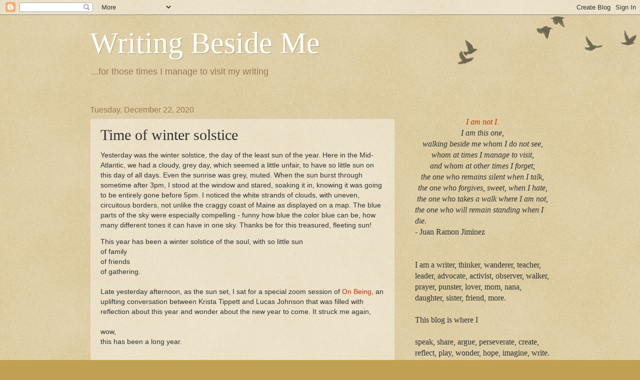

--- FILE ---
content_type: text/html; charset=UTF-8
request_url: https://maureenyoungingram.blogspot.com/2020/12/time-of-winter-solstice.html
body_size: 15394
content:
<!DOCTYPE html>
<html class='v2' dir='ltr' lang='en'>
<head>
<link href='https://www.blogger.com/static/v1/widgets/4128112664-css_bundle_v2.css' rel='stylesheet' type='text/css'/>
<meta content='width=1100' name='viewport'/>
<meta content='text/html; charset=UTF-8' http-equiv='Content-Type'/>
<meta content='blogger' name='generator'/>
<link href='https://maureenyoungingram.blogspot.com/favicon.ico' rel='icon' type='image/x-icon'/>
<link href='http://maureenyoungingram.blogspot.com/2020/12/time-of-winter-solstice.html' rel='canonical'/>
<link rel="alternate" type="application/atom+xml" title="Writing Beside Me - Atom" href="https://maureenyoungingram.blogspot.com/feeds/posts/default" />
<link rel="alternate" type="application/rss+xml" title="Writing Beside Me - RSS" href="https://maureenyoungingram.blogspot.com/feeds/posts/default?alt=rss" />
<link rel="service.post" type="application/atom+xml" title="Writing Beside Me - Atom" href="https://www.blogger.com/feeds/8728867573837168357/posts/default" />

<link rel="alternate" type="application/atom+xml" title="Writing Beside Me - Atom" href="https://maureenyoungingram.blogspot.com/feeds/7156122957779372582/comments/default" />
<!--Can't find substitution for tag [blog.ieCssRetrofitLinks]-->
<link href='https://blogger.googleusercontent.com/img/b/R29vZ2xl/AVvXsEhEPeWYBL8BhAV7nGdi075Orgul9cqUEkwyL6z5gac2_gkt6Yhmrt5TGr-O74Rs5ymgMcgn3gs5hH64nUDR9p69Ei703fr3W7sMUJ4u7j-Jd_mEXf_jAzOCBNWGNgNl_5qHyOmp614lrte2/w101-h100/11454297503_e27946e4ff_h.jpg' rel='image_src'/>
<meta content='http://maureenyoungingram.blogspot.com/2020/12/time-of-winter-solstice.html' property='og:url'/>
<meta content='Time of winter solstice' property='og:title'/>
<meta content='Yesterday was the winter solstice, the day of the least sun of the year. Here in the Mid-Atlantic, we had a cloudy, grey day, which seemed a...' property='og:description'/>
<meta content='https://blogger.googleusercontent.com/img/b/R29vZ2xl/AVvXsEhEPeWYBL8BhAV7nGdi075Orgul9cqUEkwyL6z5gac2_gkt6Yhmrt5TGr-O74Rs5ymgMcgn3gs5hH64nUDR9p69Ei703fr3W7sMUJ4u7j-Jd_mEXf_jAzOCBNWGNgNl_5qHyOmp614lrte2/w1200-h630-p-k-no-nu/11454297503_e27946e4ff_h.jpg' property='og:image'/>
<title>Writing Beside Me: Time of winter solstice</title>
<style id='page-skin-1' type='text/css'><!--
/*
-----------------------------------------------
Blogger Template Style
Name:     Watermark
Designer: Blogger
URL:      www.blogger.com
----------------------------------------------- */
/* Use this with templates/1ktemplate-*.html */
/* Content
----------------------------------------------- */
body {
font: normal normal 14px Arial, Tahoma, Helvetica, FreeSans, sans-serif;
color: #333333;
background: #c0a154 url(https://resources.blogblog.com/blogblog/data/1kt/watermark/body_background_birds.png) repeat scroll top left;
}
html body .content-outer {
min-width: 0;
max-width: 100%;
width: 100%;
}
.content-outer {
font-size: 92%;
}
a:link {
text-decoration:none;
color: #cc3300;
}
a:visited {
text-decoration:none;
color: #993322;
}
a:hover {
text-decoration:underline;
color: #ff3300;
}
.body-fauxcolumns .cap-top {
margin-top: 30px;
background: transparent url(https://resources.blogblog.com/blogblog/data/1kt/watermark/body_overlay_birds.png) no-repeat scroll top right;
height: 121px;
}
.content-inner {
padding: 0;
}
/* Header
----------------------------------------------- */
.header-inner .Header .titlewrapper,
.header-inner .Header .descriptionwrapper {
padding-left: 20px;
padding-right: 20px;
}
.Header h1 {
font: normal normal 60px Georgia, Utopia, 'Palatino Linotype', Palatino, serif;
color: #ffffff;
text-shadow: 2px 2px rgba(0, 0, 0, .1);
}
.Header h1 a {
color: #ffffff;
}
.Header .description {
font-size: 140%;
color: #997755;
}
/* Tabs
----------------------------------------------- */
.tabs-inner .section {
margin: 0 20px;
}
.tabs-inner .PageList, .tabs-inner .LinkList, .tabs-inner .Labels {
margin-left: -11px;
margin-right: -11px;
background-color: transparent;
border-top: 0 solid #ffffff;
border-bottom: 0 solid #ffffff;
-moz-box-shadow: 0 0 0 rgba(0, 0, 0, .3);
-webkit-box-shadow: 0 0 0 rgba(0, 0, 0, .3);
-goog-ms-box-shadow: 0 0 0 rgba(0, 0, 0, .3);
box-shadow: 0 0 0 rgba(0, 0, 0, .3);
}
.tabs-inner .PageList .widget-content,
.tabs-inner .LinkList .widget-content,
.tabs-inner .Labels .widget-content {
margin: -3px -11px;
background: transparent none  no-repeat scroll right;
}
.tabs-inner .widget ul {
padding: 2px 25px;
max-height: 34px;
background: transparent none no-repeat scroll left;
}
.tabs-inner .widget li {
border: none;
}
.tabs-inner .widget li a {
display: inline-block;
padding: .25em 1em;
font: normal normal 20px Georgia, Utopia, 'Palatino Linotype', Palatino, serif;
color: #cc3300;
border-right: 1px solid #c0a154;
}
.tabs-inner .widget li:first-child a {
border-left: 1px solid #c0a154;
}
.tabs-inner .widget li.selected a, .tabs-inner .widget li a:hover {
color: #000000;
}
/* Headings
----------------------------------------------- */
h2 {
font: normal normal 20px Georgia, Utopia, 'Palatino Linotype', Palatino, serif;
color: #000000;
margin: 0 0 .5em;
}
h2.date-header {
font: normal normal 16px Arial, Tahoma, Helvetica, FreeSans, sans-serif;
color: #997755;
}
/* Main
----------------------------------------------- */
.main-inner .column-center-inner,
.main-inner .column-left-inner,
.main-inner .column-right-inner {
padding: 0 5px;
}
.main-outer {
margin-top: 0;
background: transparent none no-repeat scroll top left;
}
.main-inner {
padding-top: 30px;
}
.main-cap-top {
position: relative;
}
.main-cap-top .cap-right {
position: absolute;
height: 0;
width: 100%;
bottom: 0;
background: transparent none repeat-x scroll bottom center;
}
.main-cap-top .cap-left {
position: absolute;
height: 245px;
width: 280px;
right: 0;
bottom: 0;
background: transparent none no-repeat scroll bottom left;
}
/* Posts
----------------------------------------------- */
.post-outer {
padding: 15px 20px;
margin: 0 0 25px;
background: transparent url(https://resources.blogblog.com/blogblog/data/1kt/watermark/post_background_birds.png) repeat scroll top left;
_background-image: none;
border: dotted 1px #ccbb99;
-moz-box-shadow: 0 0 0 rgba(0, 0, 0, .1);
-webkit-box-shadow: 0 0 0 rgba(0, 0, 0, .1);
-goog-ms-box-shadow: 0 0 0 rgba(0, 0, 0, .1);
box-shadow: 0 0 0 rgba(0, 0, 0, .1);
}
h3.post-title {
font: normal normal 30px Georgia, Utopia, 'Palatino Linotype', Palatino, serif;
margin: 0;
}
.comments h4 {
font: normal normal 30px Georgia, Utopia, 'Palatino Linotype', Palatino, serif;
margin: 1em 0 0;
}
.post-body {
font-size: 105%;
line-height: 1.5;
position: relative;
}
.post-header {
margin: 0 0 1em;
color: #997755;
}
.post-footer {
margin: 10px 0 0;
padding: 10px 0 0;
color: #997755;
border-top: dashed 1px #777777;
}
#blog-pager {
font-size: 140%
}
#comments .comment-author {
padding-top: 1.5em;
border-top: dashed 1px #777777;
background-position: 0 1.5em;
}
#comments .comment-author:first-child {
padding-top: 0;
border-top: none;
}
.avatar-image-container {
margin: .2em 0 0;
}
/* Comments
----------------------------------------------- */
.comments .comments-content .icon.blog-author {
background-repeat: no-repeat;
background-image: url([data-uri]);
}
.comments .comments-content .loadmore a {
border-top: 1px solid #777777;
border-bottom: 1px solid #777777;
}
.comments .continue {
border-top: 2px solid #777777;
}
/* Widgets
----------------------------------------------- */
.widget ul, .widget #ArchiveList ul.flat {
padding: 0;
list-style: none;
}
.widget ul li, .widget #ArchiveList ul.flat li {
padding: .35em 0;
text-indent: 0;
border-top: dashed 1px #777777;
}
.widget ul li:first-child, .widget #ArchiveList ul.flat li:first-child {
border-top: none;
}
.widget .post-body ul {
list-style: disc;
}
.widget .post-body ul li {
border: none;
}
.widget .zippy {
color: #777777;
}
.post-body img, .post-body .tr-caption-container, .Profile img, .Image img,
.BlogList .item-thumbnail img {
padding: 5px;
background: #fff;
-moz-box-shadow: 1px 1px 5px rgba(0, 0, 0, .5);
-webkit-box-shadow: 1px 1px 5px rgba(0, 0, 0, .5);
-goog-ms-box-shadow: 1px 1px 5px rgba(0, 0, 0, .5);
box-shadow: 1px 1px 5px rgba(0, 0, 0, .5);
}
.post-body img, .post-body .tr-caption-container {
padding: 8px;
}
.post-body .tr-caption-container {
color: #333333;
}
.post-body .tr-caption-container img {
padding: 0;
background: transparent;
border: none;
-moz-box-shadow: 0 0 0 rgba(0, 0, 0, .1);
-webkit-box-shadow: 0 0 0 rgba(0, 0, 0, .1);
-goog-ms-box-shadow: 0 0 0 rgba(0, 0, 0, .1);
box-shadow: 0 0 0 rgba(0, 0, 0, .1);
}
/* Footer
----------------------------------------------- */
.footer-outer {
color:#ccbb99;
background: #330000 url(https://resources.blogblog.com/blogblog/data/1kt/watermark/body_background_navigator.png) repeat scroll top left;
}
.footer-outer a {
color: #ff7755;
}
.footer-outer a:visited {
color: #dd5533;
}
.footer-outer a:hover {
color: #ff9977;
}
.footer-outer .widget h2 {
color: #eeddbb;
}
/* Mobile
----------------------------------------------- */
body.mobile  {
background-size: 100% auto;
}
.mobile .body-fauxcolumn-outer {
background: transparent none repeat scroll top left;
}
html .mobile .mobile-date-outer {
border-bottom: none;
background: transparent url(https://resources.blogblog.com/blogblog/data/1kt/watermark/post_background_birds.png) repeat scroll top left;
_background-image: none;
margin-bottom: 10px;
}
.mobile .main-inner .date-outer {
padding: 0;
}
.mobile .main-inner .date-header {
margin: 10px;
}
.mobile .main-cap-top {
z-index: -1;
}
.mobile .content-outer {
font-size: 100%;
}
.mobile .post-outer {
padding: 10px;
}
.mobile .main-cap-top .cap-left {
background: transparent none no-repeat scroll bottom left;
}
.mobile .body-fauxcolumns .cap-top {
margin: 0;
}
.mobile-link-button {
background: transparent url(https://resources.blogblog.com/blogblog/data/1kt/watermark/post_background_birds.png) repeat scroll top left;
}
.mobile-link-button a:link, .mobile-link-button a:visited {
color: #cc3300;
}
.mobile-index-date .date-header {
color: #997755;
}
.mobile-index-contents {
color: #333333;
}
.mobile .tabs-inner .section {
margin: 0;
}
.mobile .tabs-inner .PageList {
margin-left: 0;
margin-right: 0;
}
.mobile .tabs-inner .PageList .widget-content {
margin: 0;
color: #000000;
background: transparent url(https://resources.blogblog.com/blogblog/data/1kt/watermark/post_background_birds.png) repeat scroll top left;
}
.mobile .tabs-inner .PageList .widget-content .pagelist-arrow {
border-left: 1px solid #c0a154;
}

--></style>
<style id='template-skin-1' type='text/css'><!--
body {
min-width: 960px;
}
.content-outer, .content-fauxcolumn-outer, .region-inner {
min-width: 960px;
max-width: 960px;
_width: 960px;
}
.main-inner .columns {
padding-left: 0px;
padding-right: 310px;
}
.main-inner .fauxcolumn-center-outer {
left: 0px;
right: 310px;
/* IE6 does not respect left and right together */
_width: expression(this.parentNode.offsetWidth -
parseInt("0px") -
parseInt("310px") + 'px');
}
.main-inner .fauxcolumn-left-outer {
width: 0px;
}
.main-inner .fauxcolumn-right-outer {
width: 310px;
}
.main-inner .column-left-outer {
width: 0px;
right: 100%;
margin-left: -0px;
}
.main-inner .column-right-outer {
width: 310px;
margin-right: -310px;
}
#layout {
min-width: 0;
}
#layout .content-outer {
min-width: 0;
width: 800px;
}
#layout .region-inner {
min-width: 0;
width: auto;
}
body#layout div.add_widget {
padding: 8px;
}
body#layout div.add_widget a {
margin-left: 32px;
}
--></style>
<link href='https://www.blogger.com/dyn-css/authorization.css?targetBlogID=8728867573837168357&amp;zx=20c24f70-e28f-425c-b05b-c5bc88f6fbcf' media='none' onload='if(media!=&#39;all&#39;)media=&#39;all&#39;' rel='stylesheet'/><noscript><link href='https://www.blogger.com/dyn-css/authorization.css?targetBlogID=8728867573837168357&amp;zx=20c24f70-e28f-425c-b05b-c5bc88f6fbcf' rel='stylesheet'/></noscript>
<meta name='google-adsense-platform-account' content='ca-host-pub-1556223355139109'/>
<meta name='google-adsense-platform-domain' content='blogspot.com'/>

</head>
<body class='loading variant-birds'>
<div class='navbar section' id='navbar' name='Navbar'><div class='widget Navbar' data-version='1' id='Navbar1'><script type="text/javascript">
    function setAttributeOnload(object, attribute, val) {
      if(window.addEventListener) {
        window.addEventListener('load',
          function(){ object[attribute] = val; }, false);
      } else {
        window.attachEvent('onload', function(){ object[attribute] = val; });
      }
    }
  </script>
<div id="navbar-iframe-container"></div>
<script type="text/javascript" src="https://apis.google.com/js/platform.js"></script>
<script type="text/javascript">
      gapi.load("gapi.iframes:gapi.iframes.style.bubble", function() {
        if (gapi.iframes && gapi.iframes.getContext) {
          gapi.iframes.getContext().openChild({
              url: 'https://www.blogger.com/navbar/8728867573837168357?po\x3d7156122957779372582\x26origin\x3dhttps://maureenyoungingram.blogspot.com',
              where: document.getElementById("navbar-iframe-container"),
              id: "navbar-iframe"
          });
        }
      });
    </script><script type="text/javascript">
(function() {
var script = document.createElement('script');
script.type = 'text/javascript';
script.src = '//pagead2.googlesyndication.com/pagead/js/google_top_exp.js';
var head = document.getElementsByTagName('head')[0];
if (head) {
head.appendChild(script);
}})();
</script>
</div></div>
<div class='body-fauxcolumns'>
<div class='fauxcolumn-outer body-fauxcolumn-outer'>
<div class='cap-top'>
<div class='cap-left'></div>
<div class='cap-right'></div>
</div>
<div class='fauxborder-left'>
<div class='fauxborder-right'></div>
<div class='fauxcolumn-inner'>
</div>
</div>
<div class='cap-bottom'>
<div class='cap-left'></div>
<div class='cap-right'></div>
</div>
</div>
</div>
<div class='content'>
<div class='content-fauxcolumns'>
<div class='fauxcolumn-outer content-fauxcolumn-outer'>
<div class='cap-top'>
<div class='cap-left'></div>
<div class='cap-right'></div>
</div>
<div class='fauxborder-left'>
<div class='fauxborder-right'></div>
<div class='fauxcolumn-inner'>
</div>
</div>
<div class='cap-bottom'>
<div class='cap-left'></div>
<div class='cap-right'></div>
</div>
</div>
</div>
<div class='content-outer'>
<div class='content-cap-top cap-top'>
<div class='cap-left'></div>
<div class='cap-right'></div>
</div>
<div class='fauxborder-left content-fauxborder-left'>
<div class='fauxborder-right content-fauxborder-right'></div>
<div class='content-inner'>
<header>
<div class='header-outer'>
<div class='header-cap-top cap-top'>
<div class='cap-left'></div>
<div class='cap-right'></div>
</div>
<div class='fauxborder-left header-fauxborder-left'>
<div class='fauxborder-right header-fauxborder-right'></div>
<div class='region-inner header-inner'>
<div class='header section' id='header' name='Header'><div class='widget Header' data-version='1' id='Header1'>
<div id='header-inner'>
<div class='titlewrapper'>
<h1 class='title'>
<a href='https://maureenyoungingram.blogspot.com/'>
Writing Beside Me
</a>
</h1>
</div>
<div class='descriptionwrapper'>
<p class='description'><span>...for those times I manage to visit my writing</span></p>
</div>
</div>
</div></div>
</div>
</div>
<div class='header-cap-bottom cap-bottom'>
<div class='cap-left'></div>
<div class='cap-right'></div>
</div>
</div>
</header>
<div class='tabs-outer'>
<div class='tabs-cap-top cap-top'>
<div class='cap-left'></div>
<div class='cap-right'></div>
</div>
<div class='fauxborder-left tabs-fauxborder-left'>
<div class='fauxborder-right tabs-fauxborder-right'></div>
<div class='region-inner tabs-inner'>
<div class='tabs no-items section' id='crosscol' name='Cross-Column'></div>
<div class='tabs no-items section' id='crosscol-overflow' name='Cross-Column 2'></div>
</div>
</div>
<div class='tabs-cap-bottom cap-bottom'>
<div class='cap-left'></div>
<div class='cap-right'></div>
</div>
</div>
<div class='main-outer'>
<div class='main-cap-top cap-top'>
<div class='cap-left'></div>
<div class='cap-right'></div>
</div>
<div class='fauxborder-left main-fauxborder-left'>
<div class='fauxborder-right main-fauxborder-right'></div>
<div class='region-inner main-inner'>
<div class='columns fauxcolumns'>
<div class='fauxcolumn-outer fauxcolumn-center-outer'>
<div class='cap-top'>
<div class='cap-left'></div>
<div class='cap-right'></div>
</div>
<div class='fauxborder-left'>
<div class='fauxborder-right'></div>
<div class='fauxcolumn-inner'>
</div>
</div>
<div class='cap-bottom'>
<div class='cap-left'></div>
<div class='cap-right'></div>
</div>
</div>
<div class='fauxcolumn-outer fauxcolumn-left-outer'>
<div class='cap-top'>
<div class='cap-left'></div>
<div class='cap-right'></div>
</div>
<div class='fauxborder-left'>
<div class='fauxborder-right'></div>
<div class='fauxcolumn-inner'>
</div>
</div>
<div class='cap-bottom'>
<div class='cap-left'></div>
<div class='cap-right'></div>
</div>
</div>
<div class='fauxcolumn-outer fauxcolumn-right-outer'>
<div class='cap-top'>
<div class='cap-left'></div>
<div class='cap-right'></div>
</div>
<div class='fauxborder-left'>
<div class='fauxborder-right'></div>
<div class='fauxcolumn-inner'>
</div>
</div>
<div class='cap-bottom'>
<div class='cap-left'></div>
<div class='cap-right'></div>
</div>
</div>
<!-- corrects IE6 width calculation -->
<div class='columns-inner'>
<div class='column-center-outer'>
<div class='column-center-inner'>
<div class='main section' id='main' name='Main'><div class='widget Blog' data-version='1' id='Blog1'>
<div class='blog-posts hfeed'>

          <div class="date-outer">
        
<h2 class='date-header'><span>Tuesday, December 22, 2020</span></h2>

          <div class="date-posts">
        
<div class='post-outer'>
<div class='post hentry uncustomized-post-template' itemprop='blogPost' itemscope='itemscope' itemtype='http://schema.org/BlogPosting'>
<meta content='https://blogger.googleusercontent.com/img/b/R29vZ2xl/AVvXsEhEPeWYBL8BhAV7nGdi075Orgul9cqUEkwyL6z5gac2_gkt6Yhmrt5TGr-O74Rs5ymgMcgn3gs5hH64nUDR9p69Ei703fr3W7sMUJ4u7j-Jd_mEXf_jAzOCBNWGNgNl_5qHyOmp614lrte2/w101-h100/11454297503_e27946e4ff_h.jpg' itemprop='image_url'/>
<meta content='8728867573837168357' itemprop='blogId'/>
<meta content='7156122957779372582' itemprop='postId'/>
<a name='7156122957779372582'></a>
<h3 class='post-title entry-title' itemprop='name'>
Time of winter solstice
</h3>
<div class='post-header'>
<div class='post-header-line-1'></div>
</div>
<div class='post-body entry-content' id='post-body-7156122957779372582' itemprop='description articleBody'>
<p>Yesterday was the winter solstice, the day of the least sun of the year.&nbsp;Here in the Mid-Atlantic, we had a cloudy, grey day, which seemed a little unfair, to have so little sun on this day of all days. Even the sunrise was grey, muted. When the sun burst through sometime after 3pm, I stood at the window and stared, soaking it in, knowing it was going to be entirely gone before 5pm. I noticed the white strands of clouds, with uneven, circuitous borders, not unlike the craggy coast of Maine as displayed on a map. The blue parts of the sky were especially compelling - funny how blue the color blue can be, how many different tones it can have in one sky. Thanks be for this treasured, fleeting sun!&nbsp;</p><div style="text-align: left;">This year has been a winter solstice of the soul, with so little sun<br />of family<br />of friends<br />of gathering.</div><div style="text-align: left;"><br /></div><div style="text-align: left;">Late yesterday afternoon, as the sun set, I sat for a special zoom session of <a href="https://onbeing.org/">On Being</a>, an uplifting conversation between Krista Tippett and Lucas Johnson that was filled with reflection about this year and wonder about the new year to come. It struck me again,</div><div><br /></div><div>wow,</div><div>this has been a long year.</div><div style="text-align: left;"><br /></div><div style="text-align: left;"><br /></div><div style="text-align: left;">These are some words that resonated with me from yesterday's live session of&nbsp;&nbsp;<a href="https://onbeing.org/">On Being</a>&nbsp;(I apologize that the quotes are not exact...simply notes I took while listening):</div><div style="text-align: left;"><br /></div><div style="text-align: left;"></div><blockquote><div style="text-align: left;">inspiration for today's program - to consider what we are carrying out of the year and into the next</div><div style="text-align: left;"><br /></div><div style="text-align: left;">many layers of loss this year; when we experience a loss, it surfaces all the other losses from earlier in our lives (Krista Tippett)</div><div style="text-align: left;"><br /></div><div style="text-align: left;">the virus allowed people - or is it forced people? - to see racial injustice; how do we make that awareness resilient? (Lucas Johnson)</div><div style="text-align: left;"><br /></div><div style="text-align: left;">this idea of 'accompaniment', the long work of transformation, we can surround ourselves with others who also carry and maybe carry for us when we can't (Krista Tippett)</div><div style="text-align: left;"><br /></div><div style="text-align: left;">we just need to do what is ours to do, develop a disposition to encounter, to support (Lucas Johnson)</div><div style="text-align: left;"><br /></div><div style="text-align: left;">how might we turn to each other with curiosity? (Krista Tippett)</div><div style="text-align: left;"><br /></div><div style="text-align: left;">this year has shown the importance of relationship, being curious to one another; we must also remember,&nbsp; some of us, even in the context of our grief, have more to carry. (Lucas Johnson)&nbsp;&nbsp;</div></blockquote><blockquote><div style="text-align: left;">we have a big 'action muscle,' but not a big 'reflection/discernment' muscle (Krista Tippett)</div><div style="text-align: left;"><br /></div><div style="text-align: left;">we want the people in our community to know they are accompanied, their loss is seen (Lucas Johnson)</div><div style="text-align: left;"><br /></div><div style="text-align: left;">if all we have coming out of this year are questions, this is good, we possess a great deal (Krista Tippett)</div><div style="text-align: left;"><br /></div><div style="text-align: left;"></div></blockquote><div style="text-align: left;"><br /></div><div style="text-align: left;">As you might imagine, the session left me in a very reflective place, giving me plenty to think about in the days to come. One takeaway - rather than writing new year resolutions this year, I think I will work on a list of questions for myself. I like that idea.</div><div style="text-align: left;"><br /></div><div style="text-align: left;">As this year draws to a close, I want to express my gratitude to <b><a href="https://twowritingteachers.org/">Two Writing Teachers</a> </b>for this writing community - it has been a source of strength, inspiration, and light.</div><div style="text-align: left;"><br /></div><div style="text-align: left;">Wishing everyone a beautiful holiday season!</div><div style="text-align: left;"><br /></div><div style="text-align: left;"><div><p><br class="Apple-interchange-newline" />----</p><table cellpadding="0" cellspacing="0" class="tr-caption-container tr_bq" style="float: left; font-family: uictfonttextstylebody; font-size: 12px; margin-right: 1em;"><tbody><tr><td><div style="margin: 0px;"><a href="https://blogger.googleusercontent.com/img/b/R29vZ2xl/AVvXsEhEPeWYBL8BhAV7nGdi075Orgul9cqUEkwyL6z5gac2_gkt6Yhmrt5TGr-O74Rs5ymgMcgn3gs5hH64nUDR9p69Ei703fr3W7sMUJ4u7j-Jd_mEXf_jAzOCBNWGNgNl_5qHyOmp614lrte2/s1600/11454297503_e27946e4ff_h.jpg" style="margin-left: auto; margin-right: auto;"><img border="0" height="100" src="https://blogger.googleusercontent.com/img/b/R29vZ2xl/AVvXsEhEPeWYBL8BhAV7nGdi075Orgul9cqUEkwyL6z5gac2_gkt6Yhmrt5TGr-O74Rs5ymgMcgn3gs5hH64nUDR9p69Ei703fr3W7sMUJ4u7j-Jd_mEXf_jAzOCBNWGNgNl_5qHyOmp614lrte2/w101-h100/11454297503_e27946e4ff_h.jpg" width="101" /></a></div><div style="margin: 0px;"><br /></div><div style="margin: 0px;"><br /></div></td></tr></tbody></table><div style="font-family: times; text-align: center;"><div style="text-align: left;">I wrote this post for&nbsp;<i style="text-align: center;"><b><a href="https://twowritingteachers.org/2020/12/22/sol-dec22/">Slice of Life</a>.&nbsp;&nbsp;</b></i>All participants are writing about one moment, one part of their day, on Tuesdays.&nbsp;<span style="font-size: 12pt;">Thank you,&nbsp;</span><a href="https://twowritingteachers.org/" style="font-size: 12pt;">Two Writing Teachers</a><span style="font-size: 12pt;">!</span></div></div><div style="font-family: times;"><div class="separator" style="clear: both; text-align: center;"><br /></div></div></div><p><br /></p></div>
<div style='clear: both;'></div>
</div>
<div class='post-footer'>
<div class='post-footer-line post-footer-line-1'>
<span class='post-author vcard'>
Posted by
<span class='fn' itemprop='author' itemscope='itemscope' itemtype='http://schema.org/Person'>
<meta content='https://www.blogger.com/profile/08404917167112072640' itemprop='url'/>
<a class='g-profile' href='https://www.blogger.com/profile/08404917167112072640' rel='author' title='author profile'>
<span itemprop='name'>Maureen</span>
</a>
</span>
</span>
<span class='post-timestamp'>
at
<meta content='http://maureenyoungingram.blogspot.com/2020/12/time-of-winter-solstice.html' itemprop='url'/>
<a class='timestamp-link' href='https://maureenyoungingram.blogspot.com/2020/12/time-of-winter-solstice.html' rel='bookmark' title='permanent link'><abbr class='published' itemprop='datePublished' title='2020-12-22T07:52:00-08:00'>7:52&#8239;AM</abbr></a>
</span>
<span class='post-comment-link'>
</span>
<span class='post-icons'>
<span class='item-control blog-admin pid-1372404272'>
<a href='https://www.blogger.com/post-edit.g?blogID=8728867573837168357&postID=7156122957779372582&from=pencil' title='Edit Post'>
<img alt='' class='icon-action' height='18' src='https://resources.blogblog.com/img/icon18_edit_allbkg.gif' width='18'/>
</a>
</span>
</span>
<div class='post-share-buttons goog-inline-block'>
<a class='goog-inline-block share-button sb-email' href='https://www.blogger.com/share-post.g?blogID=8728867573837168357&postID=7156122957779372582&target=email' target='_blank' title='Email This'><span class='share-button-link-text'>Email This</span></a><a class='goog-inline-block share-button sb-blog' href='https://www.blogger.com/share-post.g?blogID=8728867573837168357&postID=7156122957779372582&target=blog' onclick='window.open(this.href, "_blank", "height=270,width=475"); return false;' target='_blank' title='BlogThis!'><span class='share-button-link-text'>BlogThis!</span></a><a class='goog-inline-block share-button sb-twitter' href='https://www.blogger.com/share-post.g?blogID=8728867573837168357&postID=7156122957779372582&target=twitter' target='_blank' title='Share to X'><span class='share-button-link-text'>Share to X</span></a><a class='goog-inline-block share-button sb-facebook' href='https://www.blogger.com/share-post.g?blogID=8728867573837168357&postID=7156122957779372582&target=facebook' onclick='window.open(this.href, "_blank", "height=430,width=640"); return false;' target='_blank' title='Share to Facebook'><span class='share-button-link-text'>Share to Facebook</span></a><a class='goog-inline-block share-button sb-pinterest' href='https://www.blogger.com/share-post.g?blogID=8728867573837168357&postID=7156122957779372582&target=pinterest' target='_blank' title='Share to Pinterest'><span class='share-button-link-text'>Share to Pinterest</span></a>
</div>
</div>
<div class='post-footer-line post-footer-line-2'>
<span class='post-labels'>
</span>
</div>
<div class='post-footer-line post-footer-line-3'>
<span class='post-location'>
</span>
</div>
</div>
</div>
<div class='comments' id='comments'>
<a name='comments'></a>
<h4>3 comments:</h4>
<div class='comments-content'>
<script async='async' src='' type='text/javascript'></script>
<script type='text/javascript'>
    (function() {
      var items = null;
      var msgs = null;
      var config = {};

// <![CDATA[
      var cursor = null;
      if (items && items.length > 0) {
        cursor = parseInt(items[items.length - 1].timestamp) + 1;
      }

      var bodyFromEntry = function(entry) {
        var text = (entry &&
                    ((entry.content && entry.content.$t) ||
                     (entry.summary && entry.summary.$t))) ||
            '';
        if (entry && entry.gd$extendedProperty) {
          for (var k in entry.gd$extendedProperty) {
            if (entry.gd$extendedProperty[k].name == 'blogger.contentRemoved') {
              return '<span class="deleted-comment">' + text + '</span>';
            }
          }
        }
        return text;
      }

      var parse = function(data) {
        cursor = null;
        var comments = [];
        if (data && data.feed && data.feed.entry) {
          for (var i = 0, entry; entry = data.feed.entry[i]; i++) {
            var comment = {};
            // comment ID, parsed out of the original id format
            var id = /blog-(\d+).post-(\d+)/.exec(entry.id.$t);
            comment.id = id ? id[2] : null;
            comment.body = bodyFromEntry(entry);
            comment.timestamp = Date.parse(entry.published.$t) + '';
            if (entry.author && entry.author.constructor === Array) {
              var auth = entry.author[0];
              if (auth) {
                comment.author = {
                  name: (auth.name ? auth.name.$t : undefined),
                  profileUrl: (auth.uri ? auth.uri.$t : undefined),
                  avatarUrl: (auth.gd$image ? auth.gd$image.src : undefined)
                };
              }
            }
            if (entry.link) {
              if (entry.link[2]) {
                comment.link = comment.permalink = entry.link[2].href;
              }
              if (entry.link[3]) {
                var pid = /.*comments\/default\/(\d+)\?.*/.exec(entry.link[3].href);
                if (pid && pid[1]) {
                  comment.parentId = pid[1];
                }
              }
            }
            comment.deleteclass = 'item-control blog-admin';
            if (entry.gd$extendedProperty) {
              for (var k in entry.gd$extendedProperty) {
                if (entry.gd$extendedProperty[k].name == 'blogger.itemClass') {
                  comment.deleteclass += ' ' + entry.gd$extendedProperty[k].value;
                } else if (entry.gd$extendedProperty[k].name == 'blogger.displayTime') {
                  comment.displayTime = entry.gd$extendedProperty[k].value;
                }
              }
            }
            comments.push(comment);
          }
        }
        return comments;
      };

      var paginator = function(callback) {
        if (hasMore()) {
          var url = config.feed + '?alt=json&v=2&orderby=published&reverse=false&max-results=50';
          if (cursor) {
            url += '&published-min=' + new Date(cursor).toISOString();
          }
          window.bloggercomments = function(data) {
            var parsed = parse(data);
            cursor = parsed.length < 50 ? null
                : parseInt(parsed[parsed.length - 1].timestamp) + 1
            callback(parsed);
            window.bloggercomments = null;
          }
          url += '&callback=bloggercomments';
          var script = document.createElement('script');
          script.type = 'text/javascript';
          script.src = url;
          document.getElementsByTagName('head')[0].appendChild(script);
        }
      };
      var hasMore = function() {
        return !!cursor;
      };
      var getMeta = function(key, comment) {
        if ('iswriter' == key) {
          var matches = !!comment.author
              && comment.author.name == config.authorName
              && comment.author.profileUrl == config.authorUrl;
          return matches ? 'true' : '';
        } else if ('deletelink' == key) {
          return config.baseUri + '/comment/delete/'
               + config.blogId + '/' + comment.id;
        } else if ('deleteclass' == key) {
          return comment.deleteclass;
        }
        return '';
      };

      var replybox = null;
      var replyUrlParts = null;
      var replyParent = undefined;

      var onReply = function(commentId, domId) {
        if (replybox == null) {
          // lazily cache replybox, and adjust to suit this style:
          replybox = document.getElementById('comment-editor');
          if (replybox != null) {
            replybox.height = '250px';
            replybox.style.display = 'block';
            replyUrlParts = replybox.src.split('#');
          }
        }
        if (replybox && (commentId !== replyParent)) {
          replybox.src = '';
          document.getElementById(domId).insertBefore(replybox, null);
          replybox.src = replyUrlParts[0]
              + (commentId ? '&parentID=' + commentId : '')
              + '#' + replyUrlParts[1];
          replyParent = commentId;
        }
      };

      var hash = (window.location.hash || '#').substring(1);
      var startThread, targetComment;
      if (/^comment-form_/.test(hash)) {
        startThread = hash.substring('comment-form_'.length);
      } else if (/^c[0-9]+$/.test(hash)) {
        targetComment = hash.substring(1);
      }

      // Configure commenting API:
      var configJso = {
        'maxDepth': config.maxThreadDepth
      };
      var provider = {
        'id': config.postId,
        'data': items,
        'loadNext': paginator,
        'hasMore': hasMore,
        'getMeta': getMeta,
        'onReply': onReply,
        'rendered': true,
        'initComment': targetComment,
        'initReplyThread': startThread,
        'config': configJso,
        'messages': msgs
      };

      var render = function() {
        if (window.goog && window.goog.comments) {
          var holder = document.getElementById('comment-holder');
          window.goog.comments.render(holder, provider);
        }
      };

      // render now, or queue to render when library loads:
      if (window.goog && window.goog.comments) {
        render();
      } else {
        window.goog = window.goog || {};
        window.goog.comments = window.goog.comments || {};
        window.goog.comments.loadQueue = window.goog.comments.loadQueue || [];
        window.goog.comments.loadQueue.push(render);
      }
    })();
// ]]>
  </script>
<div id='comment-holder'>
<div class="comment-thread toplevel-thread"><ol id="top-ra"><li class="comment" id="c1058253179387079691"><div class="avatar-image-container"><img src="//blogger.googleusercontent.com/img/b/R29vZ2xl/AVvXsEhF8K0p-BQRiXfpN80JFxaxVEw7oDF7sDEAak2zZscUl9s_kBnyFqGpITXDrIGqc_pR6S7heRBpKFysIUT3ea7GyudQZiYMBkTlBY7IXNlF09Q148JgwroIl7-D3MH8-Q/s45-c/IMG_0020.JPG" alt=""/></div><div class="comment-block"><div class="comment-header"><cite class="user"><a href="https://www.blogger.com/profile/12463332371535167975" rel="nofollow">Ruth</a></cite><span class="icon user "></span><span class="datetime secondary-text"><a rel="nofollow" href="https://maureenyoungingram.blogspot.com/2020/12/time-of-winter-solstice.html?showComment=1608665578893#c1058253179387079691">December 22, 2020 at 11:32&#8239;AM</a></span></div><p class="comment-content">Thank you for sharing this! I for one am glad for the longer days, even though I live in the tropics where the difference between longest and shortest isn&#39;t so dramatic. Ruth, thereisnosuchthingasagodforsakentown.blogspot.com</p><span class="comment-actions secondary-text"><a class="comment-reply" target="_self" data-comment-id="1058253179387079691">Reply</a><span class="item-control blog-admin blog-admin pid-844476219"><a target="_self" href="https://www.blogger.com/comment/delete/8728867573837168357/1058253179387079691">Delete</a></span></span></div><div class="comment-replies"><div id="c1058253179387079691-rt" class="comment-thread inline-thread hidden"><span class="thread-toggle thread-expanded"><span class="thread-arrow"></span><span class="thread-count"><a target="_self">Replies</a></span></span><ol id="c1058253179387079691-ra" class="thread-chrome thread-expanded"><div></div><div id="c1058253179387079691-continue" class="continue"><a class="comment-reply" target="_self" data-comment-id="1058253179387079691">Reply</a></div></ol></div></div><div class="comment-replybox-single" id="c1058253179387079691-ce"></div></li><li class="comment" id="c4824328163285700742"><div class="avatar-image-container"><img src="//blogger.googleusercontent.com/img/b/R29vZ2xl/AVvXsEhVt9oHYWREdPtZ0qPdrLztfdAYCUb8fX-cf1as8wKTkKX9viMoNu2mogRjoMvd7Vmk4wP7BzC2lEfurmH9GoLgESQ4F2dI0Cy5hwDGQ0uSiH7AJQCc-6qo7VQeVS9pJD0/s45-c/1897468B-4B22-4A21-AA9B-AD0D8F18C16D_1_201_a.jpeg" alt=""/></div><div class="comment-block"><div class="comment-header"><cite class="user"><a href="https://www.blogger.com/profile/05295033583781089018" rel="nofollow">Fran Haley</a></cite><span class="icon user "></span><span class="datetime secondary-text"><a rel="nofollow" href="https://maureenyoungingram.blogspot.com/2020/12/time-of-winter-solstice.html?showComment=1608667652140#c4824328163285700742">December 22, 2020 at 12:07&#8239;PM</a></span></div><p class="comment-content">Maureen, &#8220;many layers of loss&#8221; strikes a deep chord with me. I believe one thing we fear most is loss... of loved ones, of health, of jobs, of income, of security. It is important (per Johnson) that we see the loss around us, even in our own, and &#8220;accompany.&#8221; That&#8217;s what community IS. Too true that we get energized to act but not always to reflect/discern...that questioning is a great focus. It invites wisdom - something we need now more than ever. This year HAS been a winter solstice of the soul! Here&#8217;s to the long darkness beginning to lift soon, and to a new year with better things in store. Holiday joy, peace, &amp; wellness to you and all yours.  </p><span class="comment-actions secondary-text"><a class="comment-reply" target="_self" data-comment-id="4824328163285700742">Reply</a><span class="item-control blog-admin blog-admin pid-1843404767"><a target="_self" href="https://www.blogger.com/comment/delete/8728867573837168357/4824328163285700742">Delete</a></span></span></div><div class="comment-replies"><div id="c4824328163285700742-rt" class="comment-thread inline-thread hidden"><span class="thread-toggle thread-expanded"><span class="thread-arrow"></span><span class="thread-count"><a target="_self">Replies</a></span></span><ol id="c4824328163285700742-ra" class="thread-chrome thread-expanded"><div></div><div id="c4824328163285700742-continue" class="continue"><a class="comment-reply" target="_self" data-comment-id="4824328163285700742">Reply</a></div></ol></div></div><div class="comment-replybox-single" id="c4824328163285700742-ce"></div></li><li class="comment" id="c484277572724724945"><div class="avatar-image-container"><img src="//resources.blogblog.com/img/blank.gif" alt=""/></div><div class="comment-block"><div class="comment-header"><cite class="user"><a href="http://www.edsoapbox.wordpress.com" rel="nofollow">Lainie Levin</a></cite><span class="icon user "></span><span class="datetime secondary-text"><a rel="nofollow" href="https://maureenyoungingram.blogspot.com/2020/12/time-of-winter-solstice.html?showComment=1608671886123#c484277572724724945">December 22, 2020 at 1:18&#8239;PM</a></span></div><p class="comment-content">Your post really resonates with me, Maureen. This year, and especially this fall, was an incredibly dark time for me. So the significance of Solstice, right here and right now, as a bringer of light and hope, is especially powerful.<br><br>Thanks as well for the reflections from Krista Tippett. Her perspective and wisdom is always welcome!</p><span class="comment-actions secondary-text"><a class="comment-reply" target="_self" data-comment-id="484277572724724945">Reply</a><span class="item-control blog-admin blog-admin pid-1200431153"><a target="_self" href="https://www.blogger.com/comment/delete/8728867573837168357/484277572724724945">Delete</a></span></span></div><div class="comment-replies"><div id="c484277572724724945-rt" class="comment-thread inline-thread hidden"><span class="thread-toggle thread-expanded"><span class="thread-arrow"></span><span class="thread-count"><a target="_self">Replies</a></span></span><ol id="c484277572724724945-ra" class="thread-chrome thread-expanded"><div></div><div id="c484277572724724945-continue" class="continue"><a class="comment-reply" target="_self" data-comment-id="484277572724724945">Reply</a></div></ol></div></div><div class="comment-replybox-single" id="c484277572724724945-ce"></div></li></ol><div id="top-continue" class="continue"><a class="comment-reply" target="_self">Add comment</a></div><div class="comment-replybox-thread" id="top-ce"></div><div class="loadmore hidden" data-post-id="7156122957779372582"><a target="_self">Load more...</a></div></div>
</div>
</div>
<p class='comment-footer'>
<div class='comment-form'>
<a name='comment-form'></a>
<p>
</p>
<a href='https://www.blogger.com/comment/frame/8728867573837168357?po=7156122957779372582&hl=en&saa=85391&origin=https://maureenyoungingram.blogspot.com' id='comment-editor-src'></a>
<iframe allowtransparency='true' class='blogger-iframe-colorize blogger-comment-from-post' frameborder='0' height='410px' id='comment-editor' name='comment-editor' src='' width='100%'></iframe>
<script src='https://www.blogger.com/static/v1/jsbin/1345082660-comment_from_post_iframe.js' type='text/javascript'></script>
<script type='text/javascript'>
      BLOG_CMT_createIframe('https://www.blogger.com/rpc_relay.html');
    </script>
</div>
</p>
<div id='backlinks-container'>
<div id='Blog1_backlinks-container'>
</div>
</div>
</div>
</div>

        </div></div>
      
</div>
<div class='blog-pager' id='blog-pager'>
<span id='blog-pager-newer-link'>
<a class='blog-pager-newer-link' href='https://maureenyoungingram.blogspot.com/2020/12/resolving.html' id='Blog1_blog-pager-newer-link' title='Newer Post'>Newer Post</a>
</span>
<span id='blog-pager-older-link'>
<a class='blog-pager-older-link' href='https://maureenyoungingram.blogspot.com/2020/12/poem-graceful-geese.html' id='Blog1_blog-pager-older-link' title='Older Post'>Older Post</a>
</span>
<a class='home-link' href='https://maureenyoungingram.blogspot.com/'>Home</a>
</div>
<div class='clear'></div>
<div class='post-feeds'>
<div class='feed-links'>
Subscribe to:
<a class='feed-link' href='https://maureenyoungingram.blogspot.com/feeds/7156122957779372582/comments/default' target='_blank' type='application/atom+xml'>Post Comments (Atom)</a>
</div>
</div>
</div></div>
</div>
</div>
<div class='column-left-outer'>
<div class='column-left-inner'>
<aside>
</aside>
</div>
</div>
<div class='column-right-outer'>
<div class='column-right-inner'>
<aside>
<div class='sidebar section' id='sidebar-right-1'><div class='widget Text' data-version='1' id='Text1'>
<div class='widget-content'>
<div style="font-family: Times; font-size: medium; text-align: center;"><p style="margin: 0px;"><br /></p><p style="margin: 0px;"><i><a href="https://allpoetry.com/I-Am-Not-I">I am not I.</a>                                       </i></p></div><div style="font-family: Times; font-size: medium; text-align: center;"><p style="margin: 0px;"><i>I am this one,</i></p></div><div style="font-family: Times; font-size: medium; text-align: center;"><p style="margin: 0px;"><i>walking beside me whom I do not see,</i></p></div><div style="font-family: Times; font-size: medium; text-align: center;"><p style="margin: 0px;"><i>whom at times I manage to visit,</i></p></div><div style="font-family: Times; font-size: medium; text-align: center;"><p style="margin: 0px;"><i>and whom at other times I forget;</i></p></div><div style="font-family: Times; font-size: medium; text-align: center;"><p style="margin: 0px;"><i>the one who remains silent when I talk,</i></p></div><div style="font-family: Times; font-size: medium; text-align: center;"><p style="margin: 0px;"><i>the one who forgives, sweet, when I hate,</i></p></div><div style="font-family: Times; font-size: medium; text-align: center;"><p style="margin: 0px;"><i>the one who takes a walk where I am not,</i></p></div><p style="font-family: Times; font-size: medium; margin: 0px;"><i style="font-family: Times; text-align: center;">                      the one who will remain standing when I die</i><span style="text-align: center;font-family:&quot;;">.</span></p><div style="font-family: Times; font-size: medium;"><p style="margin: 0px;">                                                           -  Juan Ramon Jiminez</p><div><br /></div></div><p style="font-family: Times; font-size: medium; margin: 0px;"><br /></p><p style="font-family: Times; font-size: medium; margin: 0px;">I am a writer, thinker, wanderer, teacher, leader, advocate, activist, observer, walker, prayer, punster, lover, mom, nana, daughter, sister, friend, more. </p><p style="font-family: Times; font-size: medium; margin: 0px;"><br /></p><p style="font-family: Times; font-size: medium; margin: 0px;">This blog is where I</p><p style="font-family: Times; font-size: medium; margin: 0px;"><br /></p><p style="font-family: Times; font-size: medium; margin: 0px;">speak, share, argue, perseverate, create, reflect, play, wonder, hope, imagine, write.</p><p style="font-family: Times; font-size: medium; margin: 0px;"><br /></p>
</div>
<div class='clear'></div>
</div><div class='widget Profile' data-version='1' id='Profile1'>
<div class='widget-content'>
<a href='https://www.blogger.com/profile/08404917167112072640'><img alt='My photo' class='profile-img' height='80' src='//blogger.googleusercontent.com/img/b/R29vZ2xl/AVvXsEh9eIkh5GfCVj8Rl91Hd0aMrYlKNhoMBFyL_lQvz-nQp_WkngeaW5pwG2B_jzZbmyZ-Zal7UOzGrw9GNklp-MT3Byrqr5h6zSV5_QkTvzaLGZKnNosqWZMd-yQqQ-HPlQ/s113/Ingram_Maureen_45J0056.jpg' width='80'/></a>
<dl class='profile-datablock'>
<dt class='profile-data'>
<a class='profile-name-link g-profile' href='https://www.blogger.com/profile/08404917167112072640' rel='author' style='background-image: url(//www.blogger.com/img/logo-16.png);'>
Maureen
</a>
</dt>
</dl>
<a class='profile-link' href='https://www.blogger.com/profile/08404917167112072640' rel='author'>View my complete profile</a>
<div class='clear'></div>
</div>
</div><div class='widget BlogArchive' data-version='1' id='BlogArchive1'>
<h2>Blog Archive</h2>
<div class='widget-content'>
<div id='ArchiveList'>
<div id='BlogArchive1_ArchiveList'>
<ul class='hierarchy'>
<li class='archivedate collapsed'>
<a class='toggle' href='javascript:void(0)'>
<span class='zippy'>

        &#9658;&#160;
      
</span>
</a>
<a class='post-count-link' href='https://maureenyoungingram.blogspot.com/2022/'>
2022
</a>
<span class='post-count' dir='ltr'>(53)</span>
<ul class='hierarchy'>
<li class='archivedate collapsed'>
<a class='toggle' href='javascript:void(0)'>
<span class='zippy'>

        &#9658;&#160;
      
</span>
</a>
<a class='post-count-link' href='https://maureenyoungingram.blogspot.com/2022/12/'>
December
</a>
<span class='post-count' dir='ltr'>(1)</span>
</li>
</ul>
<ul class='hierarchy'>
<li class='archivedate collapsed'>
<a class='toggle' href='javascript:void(0)'>
<span class='zippy'>

        &#9658;&#160;
      
</span>
</a>
<a class='post-count-link' href='https://maureenyoungingram.blogspot.com/2022/09/'>
September
</a>
<span class='post-count' dir='ltr'>(1)</span>
</li>
</ul>
<ul class='hierarchy'>
<li class='archivedate collapsed'>
<a class='toggle' href='javascript:void(0)'>
<span class='zippy'>

        &#9658;&#160;
      
</span>
</a>
<a class='post-count-link' href='https://maureenyoungingram.blogspot.com/2022/06/'>
June
</a>
<span class='post-count' dir='ltr'>(4)</span>
</li>
</ul>
<ul class='hierarchy'>
<li class='archivedate collapsed'>
<a class='toggle' href='javascript:void(0)'>
<span class='zippy'>

        &#9658;&#160;
      
</span>
</a>
<a class='post-count-link' href='https://maureenyoungingram.blogspot.com/2022/05/'>
May
</a>
<span class='post-count' dir='ltr'>(5)</span>
</li>
</ul>
<ul class='hierarchy'>
<li class='archivedate collapsed'>
<a class='toggle' href='javascript:void(0)'>
<span class='zippy'>

        &#9658;&#160;
      
</span>
</a>
<a class='post-count-link' href='https://maureenyoungingram.blogspot.com/2022/04/'>
April
</a>
<span class='post-count' dir='ltr'>(4)</span>
</li>
</ul>
<ul class='hierarchy'>
<li class='archivedate collapsed'>
<a class='toggle' href='javascript:void(0)'>
<span class='zippy'>

        &#9658;&#160;
      
</span>
</a>
<a class='post-count-link' href='https://maureenyoungingram.blogspot.com/2022/03/'>
March
</a>
<span class='post-count' dir='ltr'>(31)</span>
</li>
</ul>
<ul class='hierarchy'>
<li class='archivedate collapsed'>
<a class='toggle' href='javascript:void(0)'>
<span class='zippy'>

        &#9658;&#160;
      
</span>
</a>
<a class='post-count-link' href='https://maureenyoungingram.blogspot.com/2022/02/'>
February
</a>
<span class='post-count' dir='ltr'>(3)</span>
</li>
</ul>
<ul class='hierarchy'>
<li class='archivedate collapsed'>
<a class='toggle' href='javascript:void(0)'>
<span class='zippy'>

        &#9658;&#160;
      
</span>
</a>
<a class='post-count-link' href='https://maureenyoungingram.blogspot.com/2022/01/'>
January
</a>
<span class='post-count' dir='ltr'>(4)</span>
</li>
</ul>
</li>
</ul>
<ul class='hierarchy'>
<li class='archivedate collapsed'>
<a class='toggle' href='javascript:void(0)'>
<span class='zippy'>

        &#9658;&#160;
      
</span>
</a>
<a class='post-count-link' href='https://maureenyoungingram.blogspot.com/2021/'>
2021
</a>
<span class='post-count' dir='ltr'>(94)</span>
<ul class='hierarchy'>
<li class='archivedate collapsed'>
<a class='toggle' href='javascript:void(0)'>
<span class='zippy'>

        &#9658;&#160;
      
</span>
</a>
<a class='post-count-link' href='https://maureenyoungingram.blogspot.com/2021/12/'>
December
</a>
<span class='post-count' dir='ltr'>(4)</span>
</li>
</ul>
<ul class='hierarchy'>
<li class='archivedate collapsed'>
<a class='toggle' href='javascript:void(0)'>
<span class='zippy'>

        &#9658;&#160;
      
</span>
</a>
<a class='post-count-link' href='https://maureenyoungingram.blogspot.com/2021/11/'>
November
</a>
<span class='post-count' dir='ltr'>(4)</span>
</li>
</ul>
<ul class='hierarchy'>
<li class='archivedate collapsed'>
<a class='toggle' href='javascript:void(0)'>
<span class='zippy'>

        &#9658;&#160;
      
</span>
</a>
<a class='post-count-link' href='https://maureenyoungingram.blogspot.com/2021/10/'>
October
</a>
<span class='post-count' dir='ltr'>(4)</span>
</li>
</ul>
<ul class='hierarchy'>
<li class='archivedate collapsed'>
<a class='toggle' href='javascript:void(0)'>
<span class='zippy'>

        &#9658;&#160;
      
</span>
</a>
<a class='post-count-link' href='https://maureenyoungingram.blogspot.com/2021/09/'>
September
</a>
<span class='post-count' dir='ltr'>(1)</span>
</li>
</ul>
<ul class='hierarchy'>
<li class='archivedate collapsed'>
<a class='toggle' href='javascript:void(0)'>
<span class='zippy'>

        &#9658;&#160;
      
</span>
</a>
<a class='post-count-link' href='https://maureenyoungingram.blogspot.com/2021/07/'>
July
</a>
<span class='post-count' dir='ltr'>(2)</span>
</li>
</ul>
<ul class='hierarchy'>
<li class='archivedate collapsed'>
<a class='toggle' href='javascript:void(0)'>
<span class='zippy'>

        &#9658;&#160;
      
</span>
</a>
<a class='post-count-link' href='https://maureenyoungingram.blogspot.com/2021/06/'>
June
</a>
<span class='post-count' dir='ltr'>(2)</span>
</li>
</ul>
<ul class='hierarchy'>
<li class='archivedate collapsed'>
<a class='toggle' href='javascript:void(0)'>
<span class='zippy'>

        &#9658;&#160;
      
</span>
</a>
<a class='post-count-link' href='https://maureenyoungingram.blogspot.com/2021/04/'>
April
</a>
<span class='post-count' dir='ltr'>(32)</span>
</li>
</ul>
<ul class='hierarchy'>
<li class='archivedate collapsed'>
<a class='toggle' href='javascript:void(0)'>
<span class='zippy'>

        &#9658;&#160;
      
</span>
</a>
<a class='post-count-link' href='https://maureenyoungingram.blogspot.com/2021/03/'>
March
</a>
<span class='post-count' dir='ltr'>(32)</span>
</li>
</ul>
<ul class='hierarchy'>
<li class='archivedate collapsed'>
<a class='toggle' href='javascript:void(0)'>
<span class='zippy'>

        &#9658;&#160;
      
</span>
</a>
<a class='post-count-link' href='https://maureenyoungingram.blogspot.com/2021/02/'>
February
</a>
<span class='post-count' dir='ltr'>(5)</span>
</li>
</ul>
<ul class='hierarchy'>
<li class='archivedate collapsed'>
<a class='toggle' href='javascript:void(0)'>
<span class='zippy'>

        &#9658;&#160;
      
</span>
</a>
<a class='post-count-link' href='https://maureenyoungingram.blogspot.com/2021/01/'>
January
</a>
<span class='post-count' dir='ltr'>(8)</span>
</li>
</ul>
</li>
</ul>
<ul class='hierarchy'>
<li class='archivedate expanded'>
<a class='toggle' href='javascript:void(0)'>
<span class='zippy toggle-open'>

        &#9660;&#160;
      
</span>
</a>
<a class='post-count-link' href='https://maureenyoungingram.blogspot.com/2020/'>
2020
</a>
<span class='post-count' dir='ltr'>(132)</span>
<ul class='hierarchy'>
<li class='archivedate expanded'>
<a class='toggle' href='javascript:void(0)'>
<span class='zippy toggle-open'>

        &#9660;&#160;
      
</span>
</a>
<a class='post-count-link' href='https://maureenyoungingram.blogspot.com/2020/12/'>
December
</a>
<span class='post-count' dir='ltr'>(10)</span>
<ul class='posts'>
<li><a href='https://maureenyoungingram.blogspot.com/2020/12/resolving.html'>Resolving</a></li>
<li><a href='https://maureenyoungingram.blogspot.com/2020/12/time-of-winter-solstice.html'>Time of winter solstice</a></li>
<li><a href='https://maureenyoungingram.blogspot.com/2020/12/poem-graceful-geese.html'>Poem - Graceful geese</a></li>
<li><a href='https://maureenyoungingram.blogspot.com/2020/12/poem-forever-lost.html'>Poem - Forever lost</a></li>
<li><a href='https://maureenyoungingram.blogspot.com/2020/12/trail-running.html'>Trail running</a></li>
<li><a href='https://maureenyoungingram.blogspot.com/2020/12/poem-christmas-tree.html'>Poem - The Christmas Tree</a></li>
<li><a href='https://maureenyoungingram.blogspot.com/2020/12/poem-food-bank.html'>Poem - The Food Bank</a></li>
<li><a href='https://maureenyoungingram.blogspot.com/2020/12/title-poem-lucille-clifton.html'>Title Poem: Lucille Clifton</a></li>
<li><a href='https://maureenyoungingram.blogspot.com/2020/12/childhood.html'>Childhood</a></li>
<li><a href='https://maureenyoungingram.blogspot.com/2020/12/unpredictable-joy.html'>Unpredictable joy</a></li>
</ul>
</li>
</ul>
<ul class='hierarchy'>
<li class='archivedate collapsed'>
<a class='toggle' href='javascript:void(0)'>
<span class='zippy'>

        &#9658;&#160;
      
</span>
</a>
<a class='post-count-link' href='https://maureenyoungingram.blogspot.com/2020/11/'>
November
</a>
<span class='post-count' dir='ltr'>(8)</span>
</li>
</ul>
<ul class='hierarchy'>
<li class='archivedate collapsed'>
<a class='toggle' href='javascript:void(0)'>
<span class='zippy'>

        &#9658;&#160;
      
</span>
</a>
<a class='post-count-link' href='https://maureenyoungingram.blogspot.com/2020/10/'>
October
</a>
<span class='post-count' dir='ltr'>(4)</span>
</li>
</ul>
<ul class='hierarchy'>
<li class='archivedate collapsed'>
<a class='toggle' href='javascript:void(0)'>
<span class='zippy'>

        &#9658;&#160;
      
</span>
</a>
<a class='post-count-link' href='https://maureenyoungingram.blogspot.com/2020/09/'>
September
</a>
<span class='post-count' dir='ltr'>(9)</span>
</li>
</ul>
<ul class='hierarchy'>
<li class='archivedate collapsed'>
<a class='toggle' href='javascript:void(0)'>
<span class='zippy'>

        &#9658;&#160;
      
</span>
</a>
<a class='post-count-link' href='https://maureenyoungingram.blogspot.com/2020/08/'>
August
</a>
<span class='post-count' dir='ltr'>(2)</span>
</li>
</ul>
<ul class='hierarchy'>
<li class='archivedate collapsed'>
<a class='toggle' href='javascript:void(0)'>
<span class='zippy'>

        &#9658;&#160;
      
</span>
</a>
<a class='post-count-link' href='https://maureenyoungingram.blogspot.com/2020/07/'>
July
</a>
<span class='post-count' dir='ltr'>(9)</span>
</li>
</ul>
<ul class='hierarchy'>
<li class='archivedate collapsed'>
<a class='toggle' href='javascript:void(0)'>
<span class='zippy'>

        &#9658;&#160;
      
</span>
</a>
<a class='post-count-link' href='https://maureenyoungingram.blogspot.com/2020/06/'>
June
</a>
<span class='post-count' dir='ltr'>(10)</span>
</li>
</ul>
<ul class='hierarchy'>
<li class='archivedate collapsed'>
<a class='toggle' href='javascript:void(0)'>
<span class='zippy'>

        &#9658;&#160;
      
</span>
</a>
<a class='post-count-link' href='https://maureenyoungingram.blogspot.com/2020/05/'>
May
</a>
<span class='post-count' dir='ltr'>(9)</span>
</li>
</ul>
<ul class='hierarchy'>
<li class='archivedate collapsed'>
<a class='toggle' href='javascript:void(0)'>
<span class='zippy'>

        &#9658;&#160;
      
</span>
</a>
<a class='post-count-link' href='https://maureenyoungingram.blogspot.com/2020/04/'>
April
</a>
<span class='post-count' dir='ltr'>(33)</span>
</li>
</ul>
<ul class='hierarchy'>
<li class='archivedate collapsed'>
<a class='toggle' href='javascript:void(0)'>
<span class='zippy'>

        &#9658;&#160;
      
</span>
</a>
<a class='post-count-link' href='https://maureenyoungingram.blogspot.com/2020/03/'>
March
</a>
<span class='post-count' dir='ltr'>(31)</span>
</li>
</ul>
<ul class='hierarchy'>
<li class='archivedate collapsed'>
<a class='toggle' href='javascript:void(0)'>
<span class='zippy'>

        &#9658;&#160;
      
</span>
</a>
<a class='post-count-link' href='https://maureenyoungingram.blogspot.com/2020/02/'>
February
</a>
<span class='post-count' dir='ltr'>(3)</span>
</li>
</ul>
<ul class='hierarchy'>
<li class='archivedate collapsed'>
<a class='toggle' href='javascript:void(0)'>
<span class='zippy'>

        &#9658;&#160;
      
</span>
</a>
<a class='post-count-link' href='https://maureenyoungingram.blogspot.com/2020/01/'>
January
</a>
<span class='post-count' dir='ltr'>(4)</span>
</li>
</ul>
</li>
</ul>
<ul class='hierarchy'>
<li class='archivedate collapsed'>
<a class='toggle' href='javascript:void(0)'>
<span class='zippy'>

        &#9658;&#160;
      
</span>
</a>
<a class='post-count-link' href='https://maureenyoungingram.blogspot.com/2019/'>
2019
</a>
<span class='post-count' dir='ltr'>(52)</span>
<ul class='hierarchy'>
<li class='archivedate collapsed'>
<a class='toggle' href='javascript:void(0)'>
<span class='zippy'>

        &#9658;&#160;
      
</span>
</a>
<a class='post-count-link' href='https://maureenyoungingram.blogspot.com/2019/12/'>
December
</a>
<span class='post-count' dir='ltr'>(2)</span>
</li>
</ul>
<ul class='hierarchy'>
<li class='archivedate collapsed'>
<a class='toggle' href='javascript:void(0)'>
<span class='zippy'>

        &#9658;&#160;
      
</span>
</a>
<a class='post-count-link' href='https://maureenyoungingram.blogspot.com/2019/11/'>
November
</a>
<span class='post-count' dir='ltr'>(1)</span>
</li>
</ul>
<ul class='hierarchy'>
<li class='archivedate collapsed'>
<a class='toggle' href='javascript:void(0)'>
<span class='zippy'>

        &#9658;&#160;
      
</span>
</a>
<a class='post-count-link' href='https://maureenyoungingram.blogspot.com/2019/10/'>
October
</a>
<span class='post-count' dir='ltr'>(5)</span>
</li>
</ul>
<ul class='hierarchy'>
<li class='archivedate collapsed'>
<a class='toggle' href='javascript:void(0)'>
<span class='zippy'>

        &#9658;&#160;
      
</span>
</a>
<a class='post-count-link' href='https://maureenyoungingram.blogspot.com/2019/09/'>
September
</a>
<span class='post-count' dir='ltr'>(3)</span>
</li>
</ul>
<ul class='hierarchy'>
<li class='archivedate collapsed'>
<a class='toggle' href='javascript:void(0)'>
<span class='zippy'>

        &#9658;&#160;
      
</span>
</a>
<a class='post-count-link' href='https://maureenyoungingram.blogspot.com/2019/08/'>
August
</a>
<span class='post-count' dir='ltr'>(2)</span>
</li>
</ul>
<ul class='hierarchy'>
<li class='archivedate collapsed'>
<a class='toggle' href='javascript:void(0)'>
<span class='zippy'>

        &#9658;&#160;
      
</span>
</a>
<a class='post-count-link' href='https://maureenyoungingram.blogspot.com/2019/07/'>
July
</a>
<span class='post-count' dir='ltr'>(2)</span>
</li>
</ul>
<ul class='hierarchy'>
<li class='archivedate collapsed'>
<a class='toggle' href='javascript:void(0)'>
<span class='zippy'>

        &#9658;&#160;
      
</span>
</a>
<a class='post-count-link' href='https://maureenyoungingram.blogspot.com/2019/06/'>
June
</a>
<span class='post-count' dir='ltr'>(2)</span>
</li>
</ul>
<ul class='hierarchy'>
<li class='archivedate collapsed'>
<a class='toggle' href='javascript:void(0)'>
<span class='zippy'>

        &#9658;&#160;
      
</span>
</a>
<a class='post-count-link' href='https://maureenyoungingram.blogspot.com/2019/05/'>
May
</a>
<span class='post-count' dir='ltr'>(1)</span>
</li>
</ul>
<ul class='hierarchy'>
<li class='archivedate collapsed'>
<a class='toggle' href='javascript:void(0)'>
<span class='zippy'>

        &#9658;&#160;
      
</span>
</a>
<a class='post-count-link' href='https://maureenyoungingram.blogspot.com/2019/04/'>
April
</a>
<span class='post-count' dir='ltr'>(3)</span>
</li>
</ul>
<ul class='hierarchy'>
<li class='archivedate collapsed'>
<a class='toggle' href='javascript:void(0)'>
<span class='zippy'>

        &#9658;&#160;
      
</span>
</a>
<a class='post-count-link' href='https://maureenyoungingram.blogspot.com/2019/03/'>
March
</a>
<span class='post-count' dir='ltr'>(31)</span>
</li>
</ul>
</li>
</ul>
<ul class='hierarchy'>
<li class='archivedate collapsed'>
<a class='toggle' href='javascript:void(0)'>
<span class='zippy'>

        &#9658;&#160;
      
</span>
</a>
<a class='post-count-link' href='https://maureenyoungingram.blogspot.com/2018/'>
2018
</a>
<span class='post-count' dir='ltr'>(1)</span>
<ul class='hierarchy'>
<li class='archivedate collapsed'>
<a class='toggle' href='javascript:void(0)'>
<span class='zippy'>

        &#9658;&#160;
      
</span>
</a>
<a class='post-count-link' href='https://maureenyoungingram.blogspot.com/2018/10/'>
October
</a>
<span class='post-count' dir='ltr'>(1)</span>
</li>
</ul>
</li>
</ul>
<ul class='hierarchy'>
<li class='archivedate collapsed'>
<a class='toggle' href='javascript:void(0)'>
<span class='zippy'>

        &#9658;&#160;
      
</span>
</a>
<a class='post-count-link' href='https://maureenyoungingram.blogspot.com/2017/'>
2017
</a>
<span class='post-count' dir='ltr'>(11)</span>
<ul class='hierarchy'>
<li class='archivedate collapsed'>
<a class='toggle' href='javascript:void(0)'>
<span class='zippy'>

        &#9658;&#160;
      
</span>
</a>
<a class='post-count-link' href='https://maureenyoungingram.blogspot.com/2017/09/'>
September
</a>
<span class='post-count' dir='ltr'>(1)</span>
</li>
</ul>
<ul class='hierarchy'>
<li class='archivedate collapsed'>
<a class='toggle' href='javascript:void(0)'>
<span class='zippy'>

        &#9658;&#160;
      
</span>
</a>
<a class='post-count-link' href='https://maureenyoungingram.blogspot.com/2017/08/'>
August
</a>
<span class='post-count' dir='ltr'>(7)</span>
</li>
</ul>
<ul class='hierarchy'>
<li class='archivedate collapsed'>
<a class='toggle' href='javascript:void(0)'>
<span class='zippy'>

        &#9658;&#160;
      
</span>
</a>
<a class='post-count-link' href='https://maureenyoungingram.blogspot.com/2017/07/'>
July
</a>
<span class='post-count' dir='ltr'>(3)</span>
</li>
</ul>
</li>
</ul>
</div>
</div>
<div class='clear'></div>
</div>
</div></div>
</aside>
</div>
</div>
</div>
<div style='clear: both'></div>
<!-- columns -->
</div>
<!-- main -->
</div>
</div>
<div class='main-cap-bottom cap-bottom'>
<div class='cap-left'></div>
<div class='cap-right'></div>
</div>
</div>
<footer>
<div class='footer-outer'>
<div class='footer-cap-top cap-top'>
<div class='cap-left'></div>
<div class='cap-right'></div>
</div>
<div class='fauxborder-left footer-fauxborder-left'>
<div class='fauxborder-right footer-fauxborder-right'></div>
<div class='region-inner footer-inner'>
<div class='foot no-items section' id='footer-1'></div>
<table border='0' cellpadding='0' cellspacing='0' class='section-columns columns-2'>
<tbody>
<tr>
<td class='first columns-cell'>
<div class='foot no-items section' id='footer-2-1'></div>
</td>
<td class='columns-cell'>
<div class='foot no-items section' id='footer-2-2'></div>
</td>
</tr>
</tbody>
</table>
<!-- outside of the include in order to lock Attribution widget -->
<div class='foot section' id='footer-3' name='Footer'><div class='widget Attribution' data-version='1' id='Attribution1'>
<div class='widget-content' style='text-align: center;'>
Watermark theme. Powered by <a href='https://www.blogger.com' target='_blank'>Blogger</a>.
</div>
<div class='clear'></div>
</div></div>
</div>
</div>
<div class='footer-cap-bottom cap-bottom'>
<div class='cap-left'></div>
<div class='cap-right'></div>
</div>
</div>
</footer>
<!-- content -->
</div>
</div>
<div class='content-cap-bottom cap-bottom'>
<div class='cap-left'></div>
<div class='cap-right'></div>
</div>
</div>
</div>
<script type='text/javascript'>
    window.setTimeout(function() {
        document.body.className = document.body.className.replace('loading', '');
      }, 10);
  </script>

<script type="text/javascript" src="https://www.blogger.com/static/v1/widgets/2792570969-widgets.js"></script>
<script type='text/javascript'>
window['__wavt'] = 'AOuZoY4p-gL3GazkwkEzYnEs-QojazwV4Q:1763943779352';_WidgetManager._Init('//www.blogger.com/rearrange?blogID\x3d8728867573837168357','//maureenyoungingram.blogspot.com/2020/12/time-of-winter-solstice.html','8728867573837168357');
_WidgetManager._SetDataContext([{'name': 'blog', 'data': {'blogId': '8728867573837168357', 'title': 'Writing Beside Me', 'url': 'https://maureenyoungingram.blogspot.com/2020/12/time-of-winter-solstice.html', 'canonicalUrl': 'http://maureenyoungingram.blogspot.com/2020/12/time-of-winter-solstice.html', 'homepageUrl': 'https://maureenyoungingram.blogspot.com/', 'searchUrl': 'https://maureenyoungingram.blogspot.com/search', 'canonicalHomepageUrl': 'http://maureenyoungingram.blogspot.com/', 'blogspotFaviconUrl': 'https://maureenyoungingram.blogspot.com/favicon.ico', 'bloggerUrl': 'https://www.blogger.com', 'hasCustomDomain': false, 'httpsEnabled': true, 'enabledCommentProfileImages': true, 'gPlusViewType': 'FILTERED_POSTMOD', 'adultContent': false, 'analyticsAccountNumber': '', 'encoding': 'UTF-8', 'locale': 'en', 'localeUnderscoreDelimited': 'en', 'languageDirection': 'ltr', 'isPrivate': false, 'isMobile': false, 'isMobileRequest': false, 'mobileClass': '', 'isPrivateBlog': false, 'isDynamicViewsAvailable': true, 'feedLinks': '\x3clink rel\x3d\x22alternate\x22 type\x3d\x22application/atom+xml\x22 title\x3d\x22Writing Beside Me - Atom\x22 href\x3d\x22https://maureenyoungingram.blogspot.com/feeds/posts/default\x22 /\x3e\n\x3clink rel\x3d\x22alternate\x22 type\x3d\x22application/rss+xml\x22 title\x3d\x22Writing Beside Me - RSS\x22 href\x3d\x22https://maureenyoungingram.blogspot.com/feeds/posts/default?alt\x3drss\x22 /\x3e\n\x3clink rel\x3d\x22service.post\x22 type\x3d\x22application/atom+xml\x22 title\x3d\x22Writing Beside Me - Atom\x22 href\x3d\x22https://www.blogger.com/feeds/8728867573837168357/posts/default\x22 /\x3e\n\n\x3clink rel\x3d\x22alternate\x22 type\x3d\x22application/atom+xml\x22 title\x3d\x22Writing Beside Me - Atom\x22 href\x3d\x22https://maureenyoungingram.blogspot.com/feeds/7156122957779372582/comments/default\x22 /\x3e\n', 'meTag': '', 'adsenseHostId': 'ca-host-pub-1556223355139109', 'adsenseHasAds': false, 'adsenseAutoAds': false, 'boqCommentIframeForm': true, 'loginRedirectParam': '', 'view': '', 'dynamicViewsCommentsSrc': '//www.blogblog.com/dynamicviews/4224c15c4e7c9321/js/comments.js', 'dynamicViewsScriptSrc': '//www.blogblog.com/dynamicviews/e62bb4d4d9187dd5', 'plusOneApiSrc': 'https://apis.google.com/js/platform.js', 'disableGComments': true, 'interstitialAccepted': false, 'sharing': {'platforms': [{'name': 'Get link', 'key': 'link', 'shareMessage': 'Get link', 'target': ''}, {'name': 'Facebook', 'key': 'facebook', 'shareMessage': 'Share to Facebook', 'target': 'facebook'}, {'name': 'BlogThis!', 'key': 'blogThis', 'shareMessage': 'BlogThis!', 'target': 'blog'}, {'name': 'X', 'key': 'twitter', 'shareMessage': 'Share to X', 'target': 'twitter'}, {'name': 'Pinterest', 'key': 'pinterest', 'shareMessage': 'Share to Pinterest', 'target': 'pinterest'}, {'name': 'Email', 'key': 'email', 'shareMessage': 'Email', 'target': 'email'}], 'disableGooglePlus': true, 'googlePlusShareButtonWidth': 0, 'googlePlusBootstrap': '\x3cscript type\x3d\x22text/javascript\x22\x3ewindow.___gcfg \x3d {\x27lang\x27: \x27en\x27};\x3c/script\x3e'}, 'hasCustomJumpLinkMessage': false, 'jumpLinkMessage': 'Read more', 'pageType': 'item', 'postId': '7156122957779372582', 'postImageThumbnailUrl': 'https://blogger.googleusercontent.com/img/b/R29vZ2xl/AVvXsEhEPeWYBL8BhAV7nGdi075Orgul9cqUEkwyL6z5gac2_gkt6Yhmrt5TGr-O74Rs5ymgMcgn3gs5hH64nUDR9p69Ei703fr3W7sMUJ4u7j-Jd_mEXf_jAzOCBNWGNgNl_5qHyOmp614lrte2/s72-w101-c-h100/11454297503_e27946e4ff_h.jpg', 'postImageUrl': 'https://blogger.googleusercontent.com/img/b/R29vZ2xl/AVvXsEhEPeWYBL8BhAV7nGdi075Orgul9cqUEkwyL6z5gac2_gkt6Yhmrt5TGr-O74Rs5ymgMcgn3gs5hH64nUDR9p69Ei703fr3W7sMUJ4u7j-Jd_mEXf_jAzOCBNWGNgNl_5qHyOmp614lrte2/w101-h100/11454297503_e27946e4ff_h.jpg', 'pageName': 'Time of winter solstice', 'pageTitle': 'Writing Beside Me: Time of winter solstice'}}, {'name': 'features', 'data': {}}, {'name': 'messages', 'data': {'edit': 'Edit', 'linkCopiedToClipboard': 'Link copied to clipboard!', 'ok': 'Ok', 'postLink': 'Post Link'}}, {'name': 'template', 'data': {'name': 'Watermark', 'localizedName': 'Watermark', 'isResponsive': false, 'isAlternateRendering': false, 'isCustom': false, 'variant': 'birds', 'variantId': 'birds'}}, {'name': 'view', 'data': {'classic': {'name': 'classic', 'url': '?view\x3dclassic'}, 'flipcard': {'name': 'flipcard', 'url': '?view\x3dflipcard'}, 'magazine': {'name': 'magazine', 'url': '?view\x3dmagazine'}, 'mosaic': {'name': 'mosaic', 'url': '?view\x3dmosaic'}, 'sidebar': {'name': 'sidebar', 'url': '?view\x3dsidebar'}, 'snapshot': {'name': 'snapshot', 'url': '?view\x3dsnapshot'}, 'timeslide': {'name': 'timeslide', 'url': '?view\x3dtimeslide'}, 'isMobile': false, 'title': 'Time of winter solstice', 'description': 'Yesterday was the winter solstice, the day of the least sun of the year.\xa0Here in the Mid-Atlantic, we had a cloudy, grey day, which seemed a...', 'featuredImage': 'https://blogger.googleusercontent.com/img/b/R29vZ2xl/AVvXsEhEPeWYBL8BhAV7nGdi075Orgul9cqUEkwyL6z5gac2_gkt6Yhmrt5TGr-O74Rs5ymgMcgn3gs5hH64nUDR9p69Ei703fr3W7sMUJ4u7j-Jd_mEXf_jAzOCBNWGNgNl_5qHyOmp614lrte2/w101-h100/11454297503_e27946e4ff_h.jpg', 'url': 'https://maureenyoungingram.blogspot.com/2020/12/time-of-winter-solstice.html', 'type': 'item', 'isSingleItem': true, 'isMultipleItems': false, 'isError': false, 'isPage': false, 'isPost': true, 'isHomepage': false, 'isArchive': false, 'isLabelSearch': false, 'postId': 7156122957779372582}}]);
_WidgetManager._RegisterWidget('_NavbarView', new _WidgetInfo('Navbar1', 'navbar', document.getElementById('Navbar1'), {}, 'displayModeFull'));
_WidgetManager._RegisterWidget('_HeaderView', new _WidgetInfo('Header1', 'header', document.getElementById('Header1'), {}, 'displayModeFull'));
_WidgetManager._RegisterWidget('_BlogView', new _WidgetInfo('Blog1', 'main', document.getElementById('Blog1'), {'cmtInteractionsEnabled': false, 'lightboxEnabled': true, 'lightboxModuleUrl': 'https://www.blogger.com/static/v1/jsbin/1990058615-lbx.js', 'lightboxCssUrl': 'https://www.blogger.com/static/v1/v-css/828616780-lightbox_bundle.css'}, 'displayModeFull'));
_WidgetManager._RegisterWidget('_TextView', new _WidgetInfo('Text1', 'sidebar-right-1', document.getElementById('Text1'), {}, 'displayModeFull'));
_WidgetManager._RegisterWidget('_ProfileView', new _WidgetInfo('Profile1', 'sidebar-right-1', document.getElementById('Profile1'), {}, 'displayModeFull'));
_WidgetManager._RegisterWidget('_BlogArchiveView', new _WidgetInfo('BlogArchive1', 'sidebar-right-1', document.getElementById('BlogArchive1'), {'languageDirection': 'ltr', 'loadingMessage': 'Loading\x26hellip;'}, 'displayModeFull'));
_WidgetManager._RegisterWidget('_AttributionView', new _WidgetInfo('Attribution1', 'footer-3', document.getElementById('Attribution1'), {}, 'displayModeFull'));
</script>
</body>
</html>